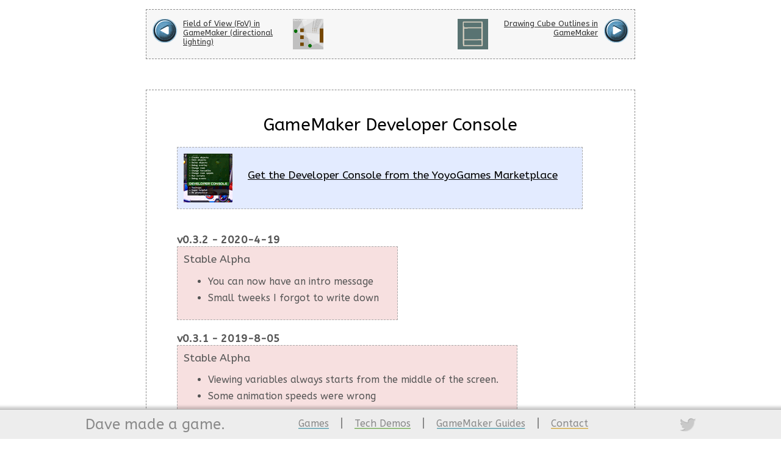

--- FILE ---
content_type: text/html; charset=UTF-8
request_url: http://www.davetech.co.uk/gamemakerdeveloperconsole/fovtechdemo
body_size: 3120
content:
<!DOCTYPE html>
<html lang="en" xml:lang="en">
<head>
<meta http-equiv="pragma" content="no-cache"/>
<meta charset="utf-8" />
<title>GameMaker Developer Console Made By Dave</title>
<meta name=viewport content="width=device-width, initial-scale=1">
<meta name=viewport content="width=1000"><meta name="description" content="GameMaker Developer Console Made By Dave" />
<meta property="og:title" content="GameMaker Developer Console Made By Dave" />
<meta name="keywords" content="" />
<link href="/pages/gamemakerdeveloperconsole/gamemakerdeveloperconsole.css?v=100" rel="stylesheet" type="text/css" /><link href="/css/navigatorrotator.css?v=100" rel="stylesheet" type="text/css" /><link href="/css/emailsignup.css?v=100" rel="stylesheet" type="text/css" /><link href="/css/t1.css?v=100" rel="stylesheet" type="text/css" /><style type="text/css"></style><script type="text/javascript" src="//ajax.googleapis.com/ajax/libs/jquery/2.1.3/jquery.min.js?v=100"></script><script type="text/javascript" src="/js/t1.js?v=100"></script><script type="text/javascript"></script><link rel="icon" href="/favicon.ico" type="image/x-icon" /> 
<link rel="apple-touch-icon" href="/apple-touch-icon.png" />
<link rel="image_src" href="http://davetech.co.uk/pages/gamemakerdeveloperconsole/shareicon.png" /><meta property="og:image" content="http://davetech.co.uk/pages/gamemakerdeveloperconsole/shareicon.png" /><meta rel="twitter:image:src" content="http://davetech.co.uk/pages/gamemakerdeveloperconsole/shareicon.png" /><link rel="canonical" href="http://www.davetech.co.uk/gamemakerdeveloperconsole/fovtechdemo"/><meta rel="twitter:creator" content="@davesinhispants" />
</head>
<body>
<script>
  (function(i,s,o,g,r,a,m){i['GoogleAnalyticsObject']=r;i[r]=i[r]||function(){
  (i[r].q=i[r].q||[]).push(arguments)},i[r].l=1*new Date();a=s.createElement(o),
  m=s.getElementsByTagName(o)[0];a.async=1;a.src=g;m.parentNode.insertBefore(a,m)
  })(window,document,'script','//www.google-analytics.com/analytics.js','ga');

  ga('create', 'UA-61220796-1', 'auto');
  ga('send', 'pageview');
  

    setTimeout("ga('send', 'event', { eventCategory: '2 seconds on page', eventAction: 'Read' })", 2000);
    setTimeout("ga('send', 'event', { eventCategory: '4 seconds on page', eventAction: 'Read' })", 4000);
    setTimeout("ga('send', 'event', { eventCategory: '6 seconds on page', eventAction: 'Read' })", 6000);
    setTimeout("ga('send', 'event', { eventCategory: '8 seconds on page', eventAction: 'Read' })", 8000);
    
    setTimeout("ga('send', 'event', { eventCategory: '10 seconds on page', eventAction: 'Read' })", 10000);
    setTimeout("ga('send', 'event', { eventCategory: '20 seconds on page', eventAction: 'Read' })", 20000);
    setTimeout("ga('send', 'event', { eventCategory: '30 seconds on page', eventAction: 'Read' })", 30000);
    setTimeout("ga('send', 'event', { eventCategory: '40 seconds on page', eventAction: 'Read' })", 40000);
    setTimeout("ga('send', 'event', { eventCategory: '50 seconds on page', eventAction: 'Read' })", 50000);
  
    var timeonsite = 1

    function remindgoogleanalytics() {
	setTimeout(function () {
	    ga('send', 'event', { eventCategory: 'Tracks minutes', eventAction: 'Read' })
	    ga('send', 'event', { eventCategory: timeonsite +' minutes on page', eventAction: 'Read' })
	    timeonsite++
	    remindgoogleanalytics();
	}, 60000);
    }
    remindgoogleanalytics();
</script>
    <div>
	<div id="main" class="w">
	    <div class="content">
	    

<div class="nrarea">
    <a href="fovtechdemo" class="nrleft nrnav"><img class="nrimageleft" src="/pages/home/i/fovtechdemo.gif" alt="Field of View (FoV) in GameMaker (directional lighting)" height="50" width="50" />Field of View (FoV) in GameMaker (directional lighting)</a>
    <a href="gamemakercubeoutline" class="nrright nrnav"><img class="nrimageright" src="/pages/home/i/gamemakercubeoutline.gif" alt="Drawing Cube Outlines in GameMaker" height="50" width="50" />Drawing Cube Outlines in GameMaker</a>
</div>
<div class="pagedesc" itemscope itemtype="http://schema.org/TechArticle http://schema.org/Article">
    <div class="pagedesch1" itemprop="name headline">GameMaker Developer Console</div>
        <article itemprop="articleBody">
	    
	    <a href="https://marketplace.yoyogames.com/assets/7573/developerconsole" target="_blank">
		<div class="developerconsoleadvert">
		    <img src="/pages/gamemakerdeveloperconsole/icon-small.gif" /> <span class="developerconsoleadverttext">Get the Developer Console from the YoyoGames Marketplace</span>
		</div>
	    </a>
	    
	    
	    	    
    
	    	    <div class="developerconsoleversionhead">v0.3.2 - 2020-4-19</div>
	    <div class="developerconsoleversion ">
		Stable Alpha
		<ul>
		    <li>You can now have an intro message</li>
		    <li>Small tweeks I forgot to write down</li>
		</ul>
	    </div>
    
	    
	    	    <div class="developerconsoleversionhead">v0.3.1 - 2019-8-05</div>
	    <div class="developerconsoleversion ">
		Stable Alpha
		<ul>
		    <li>Viewing variables always starts from the middle of the screen.</li>
		    <li>Some animation speeds were wrong</li>
		</ul>
	    </div>
	 
    
	    	    <div class="developerconsoleversionhead">v0.3.0 - 2019-3-28</div>
	    <div class="developerconsoleversion ">
		Stable Alpha
		<ul>
		    <li>Viewing variables always starts from the middle of the screen  </li>
		    <li>When setting a variable putting true or false now inputs 1 and 0 </li>
		    <li>When you press Enter it dynamically knows if you have an historic command focused or you are sending the text box.</li>
		</ul>
	    </div>

	    	    <div class="developerconsoleversionhead">v0.2.1 - 2019-1-28</div>
	    <div class="developerconsoleversion ">
		Closed Alpha
		<ul>
		    <li>Fixed rare crash with the predictions</li>
		    <li>Mouse controls for selecting text</li>
		    <li>Cap insensitive</li>
		    <li>Shift + Arrow keys now does text selection</li>
		    <li>Can copy and paste text</li>
		    <li>Added Texture Debugging for people on GMS 2.2.1</li>
		    <li>Strings with spaces don’t count as separate arguments </li>
		</ul>
	    </div>
    
	    	    <div class="developerconsoleversionhead">v0.1.8 - 2018-12-17</div>
	    <div class="developerconsoleversion ">
		Closed Alpha
		<ul>
		    <li>Added localisation for different keyboards </li>
		    <li>Delta timed all animations </li>
		    <li>Added function to count all active instances</li>
		    <li>Fixed bug where it didnt predict objects when you wanted to destroy them</li>
		</ul>
	    </div>
	    
	    	    <div class="developerconsoleversionhead">v0.1.6 - 2018-12-02</div>
	    <div class="developerconsoleversion ">
		Closed Alpha
		<ul>
		    <li>Renamed Edit command to Set ("edit" still works) </li>
		    <li>Commands are now case insensitive</li>
		    <li>Multiple spaces are ignored</li>
		</ul>
	    </div>

	    	    <div class="developerconsoleversionhead">v0.1.5 - 2018-11-26</div>
	    <div class="developerconsoleversion ">
		Closed Alpha
		<ul>
		    <li>Added version checker</li>
		    <li>First version for GameMaker Market Place</li>
		    <li>Added ability to run scripts</li>
		    <li>Added help command</li>
		</ul>
	    </div>
    
	    	    <div class="developerconsoleversionhead">v0.1.0 - 2018-10-26</div>
	    <div class="developerconsoleversion ">
		Internal version 
		<ul>
		    <li>Graphing variables </li>
		</ul>
	    </div>
    
	    	    <div class="developerconsoleversionhead">v0.0.2 - 2018-10-19</div>
	    <div class="developerconsoleversion ">
		Internal version 
		<ul>
		    <li>Skinning</li>
		    <li>Auto complete </li>
		    <li>History </li>
		</ul>
	    </div>
    
	    	    <div class="developerconsoleversionhead">v0.0.1 - 2018-10-12</div>
	    <div class="developerconsoleversion ">
		Initial Version
		<ul>
		    <li>Basic Functionality</li>
		    <li>Create / Destroy / Room tools / Debug tools</li>
		</ul>
	    </div>
    
    
    </article>
    

    
    <br /><br /><br /><br />
    <div itemprop="proficiencyLevel">Medium Difficulty</div> 
    <div itemprop="about mainEntityOfPage">GameMaker</div> 
    
    
    <div itemprop="author creator publisher" itemscope itemtype="http://schema.org/Organization http://schema.org/Person">
	By <span itemprop="name">David Strachan</span>
    </div>

</div>

<!-- Begin MailChimp Signup Form -->


<div class="emailsignuparea emailsignup2">
<div id="mc_embed_signup">
<form action="//DaveTech.us16.list-manage.com/subscribe/post?u=c19577c69eedebf497d05d095&amp;id=531a8b0e1d" method="post" id="mc-embedded-subscribe-form" name="mc-embedded-subscribe-form" target="_blank" novalidate>

	<input type="email" value="" name="EMAIL" class="required email emailsignuptext" id="mce-EMAIL" placeholder="Enter E-mail">

	<input type="hidden" name="group[1627]" id="mce-group[1627]" value="2">

	<div class="response" id="mce-error-response" style="display:none"></div>
	<div class="response" id="mce-success-response" style="display:none"></div>

    <div style="position: absolute; left: -5000px;" aria-hidden="true"><input type="text" name="b_c19577c69eedebf497d05d095_531a8b0e1d" tabindex="-1" value=""></div>
    <input type="submit" value="Subscribe" name="subscribe" id="mc-embedded-subscribe" class="emailsignupbutton">

</form>
</div>
</div>
<!--End mc_embed_signup-->


	    </div>
	</div>
    </div>
    <div id="navbar">
	<div id="nav" class="w">
	    <nav>
		<div id="navtitle"><a href="/">Dave made a game.</a></div>
		<div id="navbuttons">
		    <div class="navbutton navclick1"><a href="/#homelinkgames" class="navbutton1">Games</a></div>
		    <div class="navbuttonbar"></div>
		    		    <div class="navbutton navclick3"><a href="/#homelinktech" class="navbutton2">Tech Demos</a></div>
		    <div class="navbuttonbar"></div>
		    		    <div class="navbutton navclick6"><a href="/#homelinkgamemaker" class="navbutton6">GameMaker Guides</a></div>
		    <div class="navbuttonbar"></div>
		    <div class="navbutton navclick4"><a href="/contact" class="navbutton3">Contact</a></div>
		</div>
		<a href="https://twitter.com/DavesInHisPants" target="_blank"><div id="navtwitter"></div></a>
	    </nav>
	</div>
    </div>
</body>
</html>


--- FILE ---
content_type: text/css
request_url: http://www.davetech.co.uk/pages/gamemakerdeveloperconsole/gamemakerdeveloperconsole.css?v=100
body_size: 397
content:
.pagedesch1{
    font-size: 1.6em !important;
}
.pagedesch2{
    font-size: 1.3em !important;
    text-align: center;
    color:#444;
    margin:16px 0;
}
.pagedesc{
    font-size: 1.1em !important;
}

.developerconsoleversionhead{
    font-weight: bold;
    padding-top: 20px;
}
.developerconsoleversion{
    border:1px dashed #aaa;
    background-color: #f7e0e0;
    padding:10px 30px 10px 10px;
    display: inline-block;
}
.developerconsoleversion ul {
    font-size: 0.9em !important;
}
.developerconsoledone{
    background-color: #e0f7e0 !important;
}
.developerconsoleversionthis{
    font-weight: bold;
    color:#09113a;
    text-align: center;
    padding-top: 30px;
}
.developerconsolecode{
    border:1px dashed #aaa;
    background-color: #eee;
    padding:10px 30px 10px 10px;
    display: inline-block;
    color:#777;
}
.developerconsolecomment{
    color:#bbb;
}
.developerconsoleadvert{
    border:1px dashed #aaa;
    background-color: #e3ebff;
    padding:10px 40px 10px 10px;
    margin:20px 0;
    display: inline-block;
    color:#000;
    height:80px;
}
.developerconsoleadverttext{
    margin: 0 0 100px 20px;
    height:0px;
    display:inline-block;
    vertical-align: middle;
    text-decoration: underline;
}


--- FILE ---
content_type: text/css
request_url: http://www.davetech.co.uk/css/navigatorrotator.css?v=100
body_size: 351
content:
.nrarea{
    width:780px;
    height:60px;
    background-color:#f7f7f7;
    border: dashed 1px #8a8a8a;
    margin:15px 0;
    padding:10px 10px;
    font-size: 0.8em;
}
.nrnav{
    width:230px;
    height:41px;
    display:block;
    color: #333;
    margin-top:5px;
}
.nrleft{
    background: url('/i/navigationroationbuttonsleft.gif') no-repeat;
    background-position: top left;
    text-align: left;
    padding-left: 50px;
    float:left;
}
.nrleft:hover, .nrleft:focus {
    background-position: bottom left;
}
.nrright{
    background: url('/i/navigationroationbuttonsright.gif') no-repeat;
    background-position: top right;
    text-align: right;
    padding-right: 50px;
    float:right;
}
.nrright:hover, .nrright:focus {
    background-position: bottom right;
}

.nrimageleft{
    float:right;
    padding-left:5px;
}
.nrimageright{
    float:left;
    padding-right:5px;
}

--- FILE ---
content_type: text/css
request_url: http://www.davetech.co.uk/css/emailsignup.css?v=100
body_size: 458
content:

.emailsignuparea{
    background-color: #f9f9f4;
    width:700px;
    height:38px;
    border: dashed 1px #8a8a8a;
    margin:15px 0;
    padding:42px 50px 0 50px;
    text-align: left;
}
.emailsignup0{
    background-color: #f9f9f4; 
    height: 30px;
    padding-top:13px;
}
.emailsignup1{background: url('/i/email/bg1.gif') no-repeat;}
.emailsignup2{background: url('/i/email/bg2.gif') no-repeat;}
.emailsignup3{background: url('/i/email/bg3.gif') no-repeat;}
.emailsignup4{background: url('/i/email/bg4.gif') no-repeat;}
.emailsignup5{background: url('/i/email/bg5.gif') no-repeat;}
.emailsignup6{background: url('/i/email/bg6.gif') no-repeat;}

.emailsignupbutton{
    background: url('/i/email/button.gif') no-repeat top;
    width:116px;
    height: 28px;
    border: none;
    
text-indent: -9999em;
text-transform: uppercase;
}

.emailsignupbutton:hover, .emailsignupbutton:focus {
    background-position: bottom;
    cursor: pointer;
}




.emailsignuptext {
    height: 25px;
    border: 3px solid #EBE6E2;
    padding-left:10px;
    border-radius: 5px;
    -webkit-transition: all 0.3s ease-out;
    -moz-transition: all 0.3s ease-out;
    -ms-transition: all 0.3s ease-out;
    -o-transition: all 0.3s ease-out;
    transition: all 0.3s ease-out;
    width: 270px;
}
 .emailsignuptext:focus {
    border-color: #BBB;
    outline: none;
}


--- FILE ---
content_type: text/css
request_url: http://www.davetech.co.uk/css/t1.css?v=100
body_size: 982
content:
@import url(//fonts.googleapis.com/css?family=ABeeZee);

body{
    font-family: 'ABeeZee', sans-serif;
    margin: 0 0 60px 0;
    background-color: #fff;
}
@media screen and (max-width:600px) {
    html {
	font-size: 26px;
    }
}
.w{
    width:1000px;
    margin:auto;
}
.c{
    clear:both;
}
#main{
    text-align: center;
}
.content{
    display: inline-block;
}
.hasborder{
    border:1px solid #dcdcdc;
}
#navbar{
    position: fixed;
    z-index: 100; 
    bottom: 0; 
    left: 0;
    width: 100%;
    height:58px;
    color:#8a8a8a;
    background: url("/i/t1/bottombg.png") repeat-x top;
}
#navtitle{
    float:left;
    font-size: 1.5em;
    margin:20px 0 0 0;
}
#navtitle a:link,#navtitle a:active, #navtitle a:visited, #navtitle a:hover, #navtitle a:focus{
    color:#8a8a8a;
    text-decoration: none;
}
#navbuttons{
    font-size: 1em;
    float:left;
    margin:13px 0 0 100px;
}
.navbutton{
    cursor: pointer;
    float:left;
    padding:10px 20px;
}
.navbutton a{
    text-decoration: none;
}
.navbutton a:link,.navbutton a:active, .navbutton a:visited, .navbutton a:hover, .navbutton a:focus{
    color:#8a8a8a;
    text-decoration: none;
}
.navbutton1{
    background: url("/i/t1/b1.gif") no-repeat bottom center;
}
.navbutton2{
    background: url("/i/t1/b2.gif") no-repeat bottom center;
}
.navbutton3{
    background: url("/i/t1/b3.gif") no-repeat bottom center;
}
.navbutton6{
    background: url("/i/t1/b6.gif") no-repeat bottom center;
}
.navbuttonbar{
    border-right:solid 2px #8a8a8a;
    float:left;
    margin:10px 0 0 0;
    height:18px;
}
#navtwitter{
    background: url("/i/t1/twitter.gif") no-repeat;
    float:right;
    width:30px;
    height:30px;
    margin:20px 0 0 0;
}

.pagedesc{
    margin:50px auto;
    padding:40px 50px;
    width:700px;
    border:dashed 1px #8a8a8a;
    text-align: left;
    font-size: 0.8em;
    color:#555;
}
.pagedesc li{
    margin:8px 0;
}
.pagedesch1{
    font-size: 1.5em;
    text-align: center;
    color:#000;
}
.pagedesch2{
    font-size: 1.2em;
    font-weight: bold;
    color:#444;
    margin:20px 0;
}
.pagedesch3{
    font-weight: bold;
    color:#444;
    margin:20px 0;
}

.ldrating{
    width:60px;
    font-weight: bold;
    display:inline-block;
}
.ldtopic{
    width:70px;
    height:20px;
    display:inline-block;
    color:#000;
}
pre{
    color:#670e77;
}


/* some things for the canvas: */
canvas {
    image-rendering: optimizeSpeed;
    -webkit-interpolation-mode: nearest-neighbor;
    -ms-touch-action: none;
    margin: 0px;
    padding: 0px;
    border: 0px;
}
:-webkit-full-screen #canvas {
     width: 100%;
     height: 100%;
}
div.gm4html5_div_class
{
  margin: 0px;
  padding: 0px;
}

/* end things for the canvas */

.tablecounter{
    float:left;
}

--- FILE ---
content_type: text/javascript
request_url: http://www.davetech.co.uk/js/t1.js?v=100
body_size: 169
content:

window.addEventListener("keydown", function(e) {
    // space and arrow keys
    if([32, 37, 38, 39, 40].indexOf(e.keyCode) > -1) {
        e.preventDefault();
    }
}, false); 

--- FILE ---
content_type: text/plain
request_url: https://www.google-analytics.com/j/collect?v=1&_v=j102&a=968085015&t=pageview&_s=1&dl=http%3A%2F%2Fwww.davetech.co.uk%2Fgamemakerdeveloperconsole%2Ffovtechdemo&ul=en-us%40posix&dt=GameMaker%20Developer%20Console%20Made%20By%20Dave&sr=1280x720&vp=1280x720&_u=IEBAAEABAAAAACAAI~&jid=1913663260&gjid=1487141669&cid=2143703365.1769295917&tid=UA-61220796-1&_gid=1306094401.1769295917&_r=1&_slc=1&z=665210854
body_size: -285
content:
2,cG-53SSKBZN1P